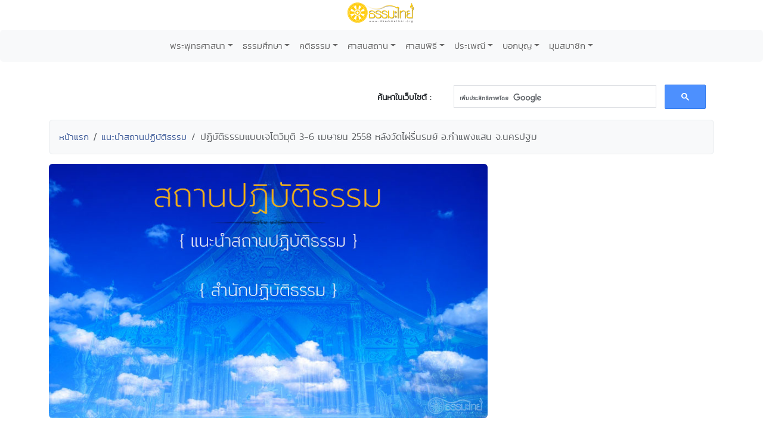

--- FILE ---
content_type: text/html; charset=UTF-8
request_url: http://dhammathai.org/meditationguide/dbview.php?No=615
body_size: 14343
content:
<!DOCTYPE html>
<html lang="th">
<head>
	<meta charset="utf-8">
	<meta http-equiv="X-UA-Compatible" content="IE=edge">
	<meta name="viewport" content="width=device-width, initial-scale=1">
	<title>ปฏิบัติธรรมแบบเจโตวิมุติ 3-6 เมษายน 2558 หลังวัดไผ่รื่นรมย์  อ.กำแพงแสน จ.นครปฐม : แนะนำสถานปฏิบัติธรรม - ธรรมะไทย</title>

	<meta name="keywords" content="ปฏิบัติธรรมแบบเจโตวิมุติ 3-6 เมษายน 2558 หลังวัดไผ่รื่นรมย์  อ.กำแพงแสน จ.นครปฐม, แนะนำสถานปฏิบัติธรรม">

	<meta property="og:site_name"			content="ธรรมะไทย">
	<meta property="fb:app_id"				content="196287577108195">
	<meta property="og:url"					content="https://www.dhammathai.org/meditationguide/dbview.php?No=615" />
	<meta property="og:type"					content="article" />
	<meta property="og:title"					content="ปฏิบัติธรรมแบบเจโตวิมุติ 3-6 เมษายน 2558 หลังวัดไผ่รื่นรมย์  อ.กำแพงแสน จ.นครปฐม" />
	<meta property="og:description"			content="�ԭ������ԺѵԸ���Ẻ�����ص� 3-6 ����¹ 2558 ��ѧ�Ѵ���������  �.��ᾧ�ʹ �.��û������ԭ����������Ҿ������������ͧ����㹡ó��� 3-4 ����ö�Ѻ-�觿�դ�Ѻ���ʹ㨵Դ�����. 089 - 766 - 2373 ʶҹ��軯ԺѵԸ���1.��ѧ�Ѵ��������� �Դ�Ѻ�ç���¹��úԹ �.��ᾧ�ʹ �.��û���������˵���觺ح �źح��������Ѿ�����Ժҡ�繼������ѧ��ͧ���ҧ�����ѹ���˵ء�͹�֧���������������Ѿ���ҡ" />
		<meta property="og:image"	content="https://www.dhammathai.org/meditationguide/pic/header.jpg" />

	<link rel="stylesheet" href="../style/style.css" type="text/css">
	<link rel="stylesheet" href="../style/stylesheet.css" type="text/css" charset="utf-8" />
	<link rel="stylesheet" href="../fonts/kanit/font.css" type="text/css" charset="utf-8" />
	<link rel="stylesheet" href="../fonts/mitr/font.css" type="text/css" charset="utf-8" />
	<link rel="stylesheet" href="../fonts/prompt/font.css" type="text/css" charset="utf-8" />
	<link rel="stylesheet" href="../fonts/th-sarabun-new/font.css" type="text/css" charset="utf-8" />

	<!-- Bootstrap -->
<link href="https://cdn.jsdelivr.net/npm/bootstrap@5.3.0-alpha1/dist/css/bootstrap.min.css" rel="stylesheet" integrity="sha384-GLhlTQ8iRABdZLl6O3oVMWSktQOp6b7In1Zl3/Jr59b6EGGoI1aFkw7cmDA6j6gD" crossorigin="anonymous">

<!-- Global site tag (gtag.js) - Google Analytics -->
<script async src="https://www.googletagmanager.com/gtag/js?id=G-73WKC48X7G"></script>
<script>
  window.dataLayer = window.dataLayer || [];
  function gtag(){dataLayer.push(arguments);}
  gtag('js', new Date());

  gtag('config', 'G-73WKC48X7G');
</script>

<!-- Share -->
<script type="text/javascript" src="https://platform-api.sharethis.com/js/sharethis.js#property=675e5f79a0922d001f327fcf&product=inline-share-buttons&source=platform" async="async"></script>

<!-- Jump Menu -->
<script language="JavaScript">
	
	function MM_jumpMenu(targ,selObj,restore){ //v3.0
	  eval(targ+".location='"+selObj.options[selObj.selectedIndex].value+"'");
	  if (restore) selObj.selectedIndex=0;
	}
	
</script>	</head>

<body>
<div class="text-center" style="margin-bottom:10px;">
	<a href="https://www.dhammathai.org/index.php"><img src="https://www.dhammathai.org/header/pic/dhammathai-thai-logo.png" title="หน้าหลัก" height="40"/></a>
</div>

<!-- Menu -->
	<nav class="navbar navbar-expand-lg bg-light rounded" aria-label="Twelfth navbar example">
		<div class="container-fluid">
		
			<button class="navbar-toggler" type="button" data-bs-toggle="collapse" data-bs-target="#navbarsExample10" aria-controls="navbarsExample10" aria-expanded="false" aria-label="Toggle navigation">
			<span class="navbar-toggler-icon"></span>
			</button>

		<div class="collapse navbar-collapse justify-content-md-center" id="navbarsExample10">
		<ul class="navbar-nav">
		
			<li class="nav-item dropdown">
				<a class="nav-link dropdown-toggle font_kanit_menu" href="https://www.dhammathai.org/buddhism/buddhism.php" data-bs-toggle="dropdown" aria-expanded="false">พระพุทธศาสนา</a>
				<ul class="dropdown-menu">
					<li><a class="dropdown-item font_kanit_menu" href="https://www.dhammathai.org/buddha/index.php">พระพุทธเจ้า</a></li>
					<li><a class="dropdown-item font_kanit_menu" href="https://www.dhammathai.org/buddhism/buddha01.php">&nbsp; พระพุทธประวัติ</a></li>
					<li><a class="dropdown-item font_kanit_menu" href="https://www.dhammathai.org/pang/pang.php">&nbsp; ปางพระพุทธรูป</a></li>
					<li><a class="dropdown-item font_kanit_menu" href="https://www.dhammathai.org//buddhism/buddhalife.php">&nbsp; ภาพพระพุทธประวัติ</a></li>
					<li><a class="dropdown-item font_kanit_menu" href="https://www.dhammathai.org/chadok/chadok10.php">&nbsp; ทศชาติชาดก</a></li>
					<li><a class="dropdown-item font_kanit_menu" href="https://www.dhammathai.org/nithanchadok/index.php">&nbsp; ชาดก ๕๐๐ ชาติ</a></li>
					<li class="nav-item divider"></li>
					<li><a href="https://www.dhammathai.org/buddhism/tripitaka.php" class="font_kanit_menu dropdown-item"><strong>พระธรรม (พระไตรปิฎก)</strong></a></li>
					<li><a href="https://www.dhammathai.org/dhammapada/dhammapada.php" class="font_kanit_menu dropdown-item">&nbsp; พุทธวจนในธรรมบท</a></li>
					<li><a href="https://www.dhammathai.org/bd/dictionary.php" class="font_kanit_menu dropdown-item">&nbsp; พจนานุกรมพุทธศาสน์</a></li>
					<li><a href="https://www.dhammathai.org/dhamma/dhammagroup.php" class="font_kanit_menu dropdown-item">&nbsp; หัวข้อธรรม</a></li>
					<li><a href="https://www.dhammathai.org/book/" class="font_kanit_menu dropdown-item">&nbsp; หนังสือธรรมะ</a></li>
					<li><a href="https://www.dhammathai.org/store/main.php" class="font_kanit_menu dropdown-item">&nbsp; คลังแสงแห่งธรรม</a></li>
					<li><a href="https://www.dhammathai.org/milin/milin.php" class="font_kanit_menu dropdown-item">&nbsp; มิลินทปัญหา</a></li>
					<li><a href="https://www.dhammathai.org/suphasit/index.php" class="font_kanit_menu dropdown-item">&nbsp; พุทธศาสนสุภาษิต ๖๒๑</a></li>
					<li><hr class="dropdown-divider"></li>
					<li><a href="https://www.dhammathai.org/monk/phrasong.php" class="font_kanit_menu dropdown-item"><strong>พระสงฆ์</strong></a></li>
						<li><a href="https://www.dhammathai.org/monk/arahanta.php" class="font_kanit_menu dropdown-item">&nbsp; พระพุทธสาวก</a></li>
						<li><a href="https://www.dhammathai.org/thailand/sangkharaja.php" class="font_kanit_menu dropdown-item">&nbsp; พระสังฆราชไทย</a></li>
						<li><a href="https://www.dhammathai.org/monk/thaimonk.php" class="font_kanit_menu dropdown-item">&nbsp; ประวัติพระสงฆ์ไทย</a></li>
						<li><a href="https://www.dhammathai.org/monk/" class="font_kanit_menu dropdown-item">&nbsp; พุทธบริษัท ๔</a></li>
						<li><a href="https://www.dhammathai.org/parivas/" class="font_kanit_menu dropdown-item">&nbsp; ปริวาสกรรม</a></li>
						
					<li><hr class="dropdown-divider"></li>
						<li><a href="https://www.dhammathai.org/buddhism/buddhism.php" class="font_kanit_menu dropdown-item">ศาสนาคืออะไร</a></li>
						<li><a href="https://www.dhammathai.org/buddhism/buddhismhistory.php" class="font_kanit_menu dropdown-item">ลักษณะเด่นของพุทธศาสนา</a></li>
						<li><a href="https://www.dhammathai.org/buddhism/nikaya.php" class="font_kanit_menu dropdown-item">นิกายสำคัญของพระพุทธศาสนา</a></li>
						<li><a href="https://www.dhammathai.org/thailand/thailand.php" class="font_kanit_menu dropdown-item">พระพุทธศาสนาในไทย</a></li>
						<li><a href="https://www.dhammathai.org/thailand/missionary/" class="font_kanit_menu dropdown-item">การเผยแผ่ศาสนา</a></li>
				</ul>
			</li>
			<li class="nav-item dropdown"><a class="nav-link dropdown-toggle font_kanit_menu" href="https://www.dhammathai.org/store/main.php" data-bs-toggle="dropdown" aria-expanded="false">ธรรมศึกษา</a>
			
				<ul class="dropdown-menu">
					<li><a href="https://www.dhammathai.org/sila/index.php" class="font_kanit_menu dropdown-item">ศีล</a></li>
					<li><a href="https://www.dhammathai.org/thana/index.php" class="font_kanit_menu dropdown-item">ทาน</a></li>
					<li><a href="https://www.dhammathai.org/meditation/index.php" class="font_kanit_menu dropdown-item">สมาธิ</a></li>
					<li><a href="https://www.dhammathai.org/store/vipas/vipas1.php" class="font_kanit_menu dropdown-item">วิปัสสนา</a></li>
					<li><a href="https://www.dhammathai.org/store/pray/page1.php" class="font_kanit_menu dropdown-item">บทสวดมนต์</a></li>
					<li><a href="https://www.dhammathai.org/pray/index.php" class="font_kanit_menu dropdown-item">เสียงบทสวดมนต์</a></li>
					<li><a href="https://www.dhammathai.org/dhammasounds/index.php" class="font_kanit_menu dropdown-item">ธรรมะบรรยาย</a></li>
					<li><a href="https://www.dhammathai.org/treatment/main.php" class="font_kanit_menu dropdown-item" >ธรรมะปฏิบัติ</a></li>
					<li><a href="https://www.dhammathai.org/karma/index.php" class="font_kanit_menu dropdown-item" >กรรม</a></li>
					<li><hr class="dropdown-divider"></li>
					<li><a href="https://www.dhammathai.org/store/kammatan/page1.php" class="font_kanit_menu dropdown-item">กรรมฐานประจำวันเกิด</a></li>
					<li><a href="https://www.dhammathai.org/meditationguide/index.php" class="font_kanit_menu dropdown-item" >แนะนำสถานปฏิบัติธรรม</a></li>
					<li><a href="https://www.dhammathai.org/meditation/index.php" class="font_kanit_menu dropdown-item" >การปฏิบัติธรรม</a></li>
					<li><a href="https://www.dhammathai.org/sounds/dhammasound.php" class="font_kanit_menu dropdown-item" >เสียงธรรม</a></li>
					<li><a href="https://www.dhammathai.org/articles/index.php" class="font_kanit_menu dropdown-item" >ธรรมะทั่วไป</a></li>
				</ul>
			</li>
			
			<li class="nav-item dropdown"><a class="nav-link dropdown-toggle font_kanit_menu" href="https://www.dhammathai.org/sounds/dhammasound.php" data-bs-toggle="dropdown" aria-expanded="false">คติธรรม</a>
				<ul class="dropdown-menu" role="menu">
					<li><a href="https://www.dhammathai.org/khatitham/index.php" class="font_kanit_menu dropdown-item">คติธรรม</a></li>
					<li><a href="https://www.dhammathai.org/songdhamma/index.php" class="font_kanit_menu dropdown-item">Dhamma Song</a></li>
					<li><a href="https://www.dhammathai.org/radio/radio.php" class="font_kanit_menu dropdown-item">สถานีเพลงธรรมะ</a></li>
					<li><a href="https://www.dhammathai.org/dhammayouth/index.php" class="font_kanit_menu dropdown-item">ธรรมะกับเยาวชน</a></li>
					<li><a href="https://www.dhammathai.org/nithan/" class="font_kanit_menu dropdown-item" >นิทานธรรมะบันเทิง</a></li>
					<li><a href="https://www.dhammathai.org/kaveedhamma/" class="font_kanit_menu dropdown-item">กวีธรรมะ</a></li>
					<li><a href="https://www.dhammathai.org/sounds/lakhonnithan.php" class="font_kanit_menu dropdown-item" >ละคร/นิทานธรรมะ</a></li>
					<li><a href="https://www.dhammathai.org/monktalk/index.php" class="font_kanit_menu dropdown-item">ธรรมะจากหลวงพ่อ</a></li>
					<li><hr class="dropdown-divider"></li>
					<li><a href="https://www.dhammathai.org/treatment/poem/poem00.php" class="font_kanit_menu dropdown-item">มงคล ๓๘ ประการ</a></li>
					<li><a href="https://www.dhammathai.org/proverb/proverbthai.php" class="font_kanit_menu dropdown-item">พุทธสุภาษิต</a></li>
					<li><a href="https://www.dhammathai.org/chadok/chadok10.php" class="font_kanit_menu dropdown-item">ทศชาติชาดก</a></li>
					<li><a href="https://www.dhammathai.org/nithanchadok/index.php" class="font_kanit_menu dropdown-item">นิทานชาดก</a></li>
					<li><a href="https://www.dhammathai.org/dhammapada/dhammapada.php" class="font_kanit_menu dropdown-item">พุทธวจนในธรรมบท</a></li>
					<li><a href="https://www.dhammathai.org/treatment/kata/kata00.php" class="font_kanit_menu dropdown-item">พระคาถา</a></li>
				</ul>
			</li>
 
			<li class="nav-item dropdown"><a href="https://www.dhammathai.org/watthai/watthai.php" class="nav-link dropdown-toggle font_kanit_menu" data-bs-toggle="dropdown" aria-expanded="false">ศาสนสถาน</a>
			
				<ul class="dropdown-menu" role="menu">
					<li><a href="https://www.dhammathai.org/watthai/watforking.php" class="font_kanit_menu dropdown-item">วัดประจำรัชกาล</a></li>
					<li><a href="https://www.dhammathai.org/watthai/index.php" class="font_kanit_menu dropdown-item">พระอารามหลวง</a></li>
					<li><a href="https://www.dhammathai.org/watthai/watthai.php" class="font_kanit_menu dropdown-item">ทำเนียบวัดไทย</a></li>
					<li><hr class="dropdown-divider"></li>
					<li><a href="https://www.dhammathai.org/buddhism/sangvechani4.php" class="font_kanit_menu dropdown-item">สังเวชนียสถาน ๔ ตำบล</a></li>
					<li><a href="https://www.dhammathai.org/watthai/watthaiworld.php" class="font_kanit_menu dropdown-item">วัดไทยในต่างประเทศ</a></li>
					<li><hr class="dropdown-divider"></li>
					<li class="font_kanit_menu text-center"><i>ศ า ส น วั ต ถุ</i></li>
					<li><hr class="dropdown-divider"></li>
						<li><a href="https://www.dhammathai.org/thailand/buddha-image.php" class="font_kanit_menu dropdown-item">พระพุทธรูปสำคัญของไทย</a></li>
						<li><a href="https://www.dhammathai.org/thailand/phraofday.php" class="font_kanit_menu dropdown-item">พระพุทธรูปประจำวันเกิด</a></li>  
						<li><a href="https://www.dhammathai.org/pang/pangmonth.php" class="font_kanit_menu dropdown-item">พระพุทธรูปประจำเดือนเกิด</a></li>
						<li><a href="https://www.dhammathai.org/pang/pangyear.php" class="font_kanit_menu dropdown-item">พระพุทธรูปประจำปีเกิด</a></li>
				</ul>
			</li>
			
			<li class="nav-item dropdown"><a href="https://www.dhammathai.org/practice/main.php" class="nav-link dropdown-toggle font_kanit_menu" data-bs-toggle="dropdown" aria-expanded="false">ศาสนพิธี</a>
			
				<ul class="dropdown-menu" role="menu">
					<li><a href="https://www.dhammathai.org/day/buddhismday.php" class="font_kanit_menu dropdown-item">วันสำคัญทางศาสนา</a></li>
					<li><a href="https://www.dhammathai.org/practice/main.php" class="font_kanit_menu dropdown-item">ศาสนพิธี (สงฆ์)</a></li>
					<li><a href="https://www.dhammathai.org/newspr/parivas.php" class="font_kanit_menu dropdown-item">ปริวาสกรรม</a></li>
					<li><a href="https://www.dhammathai.org/store/sasana/h1_page1.php" class="font_kanit_menu dropdown-item">อุปสมบทพิธี ( การบวชนาค ) </a></li>
					<li><a href="https://www.dhammathai.org/store/sasana/h10_page1.php" class="font_kanit_menu dropdown-item">การบวชชี</a></li>
					<li><a href="https://www.dhammathai.org/store/sasana/h11_page1.php" class="font_kanit_menu dropdown-item">การถืออุโบสถศีล</a></li>
					<li><a href="https://www.dhammathai.org/store/sasana2/page1.php" class="font_kanit_menu dropdown-item">ศาสนพิธีของชาวพุทธ</a></li>
					<li><hr class="dropdown-divider"></li>
					<li class="font_kanit_menu dropdown-item"><a href="https://www.dhammathai.org/day/buddhismyear.php" class="font_kanit_menu dropdown-item">งานบุญประจำปี</a></li>
				</ul>
			</li>
			
			<li class="nav-item dropdown"><a href="https://www.dhammathai.org/culture/culture.php" class="nav-link dropdown-toggle font_kanit_menu" data-bs-toggle="dropdown" aria-expanded="false">ประเพณี</a>
			
				<ul class="dropdown-menu" role="menu">
					<li><a href="https://www.dhammathai.org/culture/songkran.php" class="font_kanit_menu dropdown-item">ประเพณีสงกรานต์</a></li>
					<li><a href="https://www.dhammathai.org/culture/sartthai.php" class="font_kanit_menu dropdown-item">ประเพณีสารทไทย</a></li>
					<li><a href="https://www.dhammathai.org/culture/loykratong.php" class="font_kanit_menu dropdown-item">ประเพณีลอยกระทง</a></li>
					<li><hr class="dropdown-divider"></li>
					<li class="font_kanit_menu dropdown-item"><a href="https://www.dhammathai.org/day/buddhismyear.php" class="font_kanit_menu dropdown-item">งานบุญประจำปี</a></li>
					<li><hr class="dropdown-divider"></li>
					<li><a href="https://www.dhammathai.org/culture/culturelist.php" class="font_kanit_menu dropdown-item">เทศกาลวัฒนธรรมประเพณีทั่วไทย</a></li>
					<li><a href="https://www.dhammathai.org/culture/hit12khong14.php" class="font_kanit_menu dropdown-item">ฮีต ๑๒ คอง ๑๔</a></li>
				</ul>
			</li>
			
			<li class="nav-item dropdown"><a href="https://www.dhammathai.org/webbokboon/index.php" class="nav-link dropdown-toggle font_kanit_menu" data-bs-toggle="dropdown" aria-expanded="false">บอกบุญ</a>
			
				<ul class="dropdown-menu" role="menu">
					<li><a href="https://www.dhammathai.org/webbokboon/index.php" class="font_kanit_menu dropdown-item">บอกบุญ</a></li>
					<li><hr class="dropdown-divider"></li>
					<li><a href="https://www.dhammathai.org/rasamee/" class="font_kanit_menu dropdown-item">มูลนิธิรัศมีแห่งธรรม</a></li>
					<li><hr class="dropdown-divider"></li>
					<li><a href="https://www.dhammathai.org/templefair/index.php" class="font_kanit_menu dropdown-item">เทศกาลงานวัดช่วยชาติ</a></li>
					<li><hr class="dropdown-divider"></li>
					<li><a href="https://www.dhammathai.org/day/buddhismyear.php" class="font_kanit_menu dropdown-item">งานบุญประจำปี</a></li>
				</ul>
			</li>
			
			<li class="nav-item dropdown"><a href="https://www.dhammathai.org/member/index.php" class="nav-link dropdown-toggle font_kanit_menu" data-bs-toggle="dropdown" aria-expanded="false">มุมสมาชิก</a>
			
				<ul class="dropdown-menu" role="menu">
					<li><a href="https://www.dhammathai.org/member/index.php" class="font_kanit_menu dropdown-item">สมัครสมาชิกเว็บธรรมะไทย</a></li>
												<li><a href="https://www.dhammathai.org/member/member_login.php" class="font_kanit_menu dropdown-item"><b>เข้าสู่ระบบ (login)</b></a></li>
										<li><hr class="dropdown-divider"></li>
					<li><a href="https://www.dhammathai.org/aboutus/aboutus.php" target="_parent" class="font_kanit_menu dropdown-item">เกี่ยวกับธรรมะไทย</a></li>
					<li><a href="https://www.dhammathai.org/contactus/contactus.php" target="_parent" class="font_kanit_menu dropdown-item">ติดต่อธรรมะไทย</a></li>
					<li><a href="https://www.dhammathai.org/donation/donation.php" target="_parent" class="font_kanit_menu dropdown-item">รับบริจาค/Donation</a></li>
					<li><hr class="dropdown-divider"></li>
					<li><a href="https://www.dhammathai.org/indexeng.php" target="_parent" class="font_kanit_menu dropdown-item">English</a></li>
				</ul>
			</li>
			
		</ul>
		</div>
		</div>
	</nav>

<br>

<!-- Load Facebook SDK for JavaScript -->
	  <div id="fb-root"></div>
	  <script>
		window.fbAsyncInit = function() {
		  FB.init({
			xfbml            : true,
			version          : 'v9.0'
		  });
		};

		(function(d, s, id) {
		var js, fjs = d.getElementsByTagName(s)[0];
		if (d.getElementById(id)) return;
		js = d.createElement(s); js.id = id;
		js.src = 'https://connect.facebook.net/en_US/sdk/xfbml.customerchat.js';
		fjs.parentNode.insertBefore(js, fjs);
	  }(document, 'script', 'facebook-jssdk'));</script>
	  
<div id="fb-root"></div>
<script async defer crossorigin="anonymous" src="https://connect.facebook.net/th_TH/sdk.js#xfbml=1&version=v14.0&appId=120592884671976&autoLogAppEvents=1" nonce="mpUOu102"></script>

<!-- share- Google Search Box -->
<div class="container">
	<div class="row">
		<br>
		<div class="col-md-5">
			<div class="sharethis-inline-share-buttons" style="margin-top: 15px;" ></div>
		</div>
		<div class="col-md-2 font_kanit_menu" align="right"  style="margin-top: 25px;" >
			<b>ค้นหาในเว็บไซต์ : </b>
		</div>
		<div class="col-md-5" align="left">
			<script>
			  (function() {
				var cx = '001896752023768418979:0a_bfhpg3lc';
				var gcse = document.createElement('script');
				gcse.type = 'text/javascript';
				gcse.async = true;
				gcse.src = 'https://cse.google.com/cse.js?cx=' + cx;
				var s = document.getElementsByTagName('script')[0];
				s.parentNode.insertBefore(gcse, s);
			  })();
			</script>
			<gcse:search></gcse:search>
		</div>

    </div>
</div>
<!-- Google Search Box -->
<!-- breadcrump -->
<div class="container">
	<ol class="breadcrumb alert alert-secondary">
		<li class="breadcrumb-item"><a href="../" class="Link-kanit">หน้าแรก</a></li>
		<li class="breadcrumb-item"><a href="index.php" class="Link-kanit">แนะนำสถานปฏิบัติธรรม</a></li>
		<li class="breadcrumb-item active Link-kanit" aria-current="page">ปฏิบัติธรรมแบบเจโตวิมุติ 3-6 เมษายน 2558 หลังวัดไผ่รื่นรมย์  อ.กำแพงแสน จ.นครปฐม</li>
	</ol>
</div>

<div class="container">
  <div class="row">

	<!-- column #1 -->
	<div class="col-md-8">
		
		<!-- Header Picture -->
		<div align="center"> 
		<img class='img-fluid rounded' src='./pic/header.jpg' >		</div>
		<!-- Header Picture -->
		<br>
		<div class="text-center myfont_kanit"><strong>ปฏิบัติธรรมแบบเจโตวิมุติ 3-6 เมษายน 2558 หลังวัดไผ่รื่นรมย์  อ.กำแพงแสน จ.นครปฐม</strong></div>
		
		<br>
			
			<!-- author -->
			<div class="text-end font_kanit_menu">
				<svg xmlns="http://www.w3.org/2000/svg" width="16" height="16" fill="currentColor" class="bi bi-person" viewBox="0 0 16 16">
				<path d="M8 8a3 3 0 1 0 0-6 3 3 0 0 0 0 6Zm2-3a2 2 0 1 1-4 0 2 2 0 0 1 4 0Zm4 8c0 1-1 1-1 1H3s-1 0-1-1 1-4 6-4 6 3 6 4Zm-1-.004c-.001-.246-.154-.986-.832-1.664C11.516 10.68 10.289 10 8 10c-2.29 0-3.516.68-4.168 1.332-.678.678-.83 1.418-.832 1.664h10Z"/>
				</svg>&nbsp;<span title=" Author ">สุมล</span>&nbsp;&nbsp;
				<!--
				<svg xmlns="http://www.w3.org/2000/svg" width="16" height="16" fill="currentColor" class="bi bi-calendar-check" viewBox="0 0 16 16">
				  <path d="M10.854 7.146a.5.5 0 0 1 0 .708l-3 3a.5.5 0 0 1-.708 0l-1.5-1.5a.5.5 0 1 1 .708-.708L7.5 9.793l2.646-2.647a.5.5 0 0 1 .708 0z"/>
				  <path d="M3.5 0a.5.5 0 0 1 .5.5V1h8V.5a.5.5 0 0 1 1 0V1h1a2 2 0 0 1 2 2v11a2 2 0 0 1-2 2H2a2 2 0 0 1-2-2V3a2 2 0 0 1 2-2h1V.5a.5.5 0 0 1 .5-.5zM1 4v10a1 1 0 0 0 1 1h12a1 1 0 0 0 1-1V4H1z"/></svg>&nbsp;
				  <span title="เวลา 12:39 น.">11 มี.ค. 2558 </span>
				  -->
			</div>
			<hr>
			
			<!-- vdo -->
						
			<!-- Content -->
			<div class="myfont_sarabun" style="margin-right:20px;">
				<font color=blue>�ԭ������ԺѵԸ���Ẻ�����ص� 3-6 ����¹ 2558 ��ѧ�Ѵ���������  �.��ᾧ�ʹ �.��û��<br>����ԭ����������Ҿ������������ͧ����<br><br>㹡ó��� 3-4 ����ö�Ѻ-�觿�դ�Ѻ<br>���ʹ㨵Դ�����. 089 - 766 - 2373 <br><br>ʶҹ��軯ԺѵԸ���<br>1.��ѧ�Ѵ��������� �Դ�Ѻ�ç���¹��úԹ �.��ᾧ�ʹ �.��û��<br><br><br>�������˵���觺ح �źح��������Ѿ�����Ժҡ�繼������ѧ<br>��ͧ���ҧ�����ѹ���˵ء�͹�֧���������������Ѿ���ҡ<br><br>��ԺѵԸ���Ẻ�����ص� <br>��͡�û�ԺѵԸ������¤����آ㹸�����ʹ���ҡ�û�Ժѵ� <br>��͡���ջյ����آ������ມ��㹡��Ÿ�����ʹ���ҡ�û�Ժѵ� <br>���ШԵ�������㹡ͧ���ŵ�ʹ���� �����������آ �����ມ����ҹ��<br>��͡�û�Ժѵ�Ẻ����������Ǿ�ѹ<br>��͡����ѭ�ҷ����º�� �Ѻ��駡�����ѧ�ª�� �Ѻ��駢ѹ�� �����ѭ���Ƿ�Է���ø��Һѵ�<br><br>���ҧ���¼�����������ԺѵԨк���ب�ص��ҹ����  1  �������<br>.</font><br> <font color=red><br> <b>�Է�ҡ�<br> &nbsp;&nbsp;&nbsp;&nbsp;&nbsp;�Ҩ�����Է��.</b><br> &nbsp;&nbsp;&nbsp;&nbsp;&nbsp;�Ҩ�������.</b><br> &nbsp;&nbsp;&nbsp;&nbsp;&nbsp;�Ҩ����ǧ��͹.</b><br><br>�Ѻ��Ѥúѳ�Ե���� �ӧҹ�ç���¹ 2 ���� �����硡Ӿ�������ҡ�� <br>���Թ��͹ <br>��������������ͧ���� 3 ���� <br>�շ��ѡ��� <br>���ҹ��˹���� <br><br>�Ѻ�ز� �3,�.6,�Ǫ,���,��л�ԭ�ҵ��-�-�͡ �ء�Ң��Ԫ�<br>ʶҹ���Ѵ�Ԩ����������¹����͹<br>1.�.����֧ �.�Ҫ���� 18 �ç���¹<br>2.�.�Ѿ�ѹ �.�ط�¸ҹ� 30 �ç���¹<br>3.�.�ѧ�ͧ �.��ɳ��š 15 �ç���¹<br><br>���ʹ�������Ҿ���������������ͧ����<br>�͹�Թ�����ح����<br>�ѭ�������Ѿ�� ��Ҥ�á�ԡ��� �Ң� �ŵ�� �ѷ����<br>���ͺѭ�� �ٹ���Ԩ�ª��� �Ţ���ѭ�� 533-2-21711-0<br><br>���ҧ��ԺѵԸ�����Шӻ� 2558<br><br>23-26 ���Ҥ�  2558<br>30 ��.-2 ��. 2558<br>6.-9 ����Ҿѹ��. 2558<br>13-16 ����Ҿѹ��. 2558<br>20-23 ����Ҿѹ��. 2558<br>27 ��.-2 �դ. 2558<br>4 �չҤ� 2558 �ѹ�Ҧк٪�<br>6-9 �չҤ� 2558<br>13-16 �չҤ� 2558<br>20-23 �չҤ� 2558<br>27-30 �չҤ� 2558<br>3-6 ����¹ 2558<br>10-15 ����¹ 2558 �ѹʧ��ҹ��<br>17-20 ����¹ 2558<br>1-5  ����Ҥ� 2558 �ѹ�ç�ҹ/�ѹ�ѵ�����<br>8-11 ����Ҥ� 2558<br>15-18  ����Ҥ� 2558<br>22-25  ����Ҥ� 2558<br>29 ��.-1 ���. 2558 �ѹ���Ңк٪�<br>5-8 �Զع�¹ 2558<br>12-15 �Զع�¹ 2558<br>19-22 �Զع�¹ 2558<br>26-29 �Զع�¹ 2558<br>.</font><br><br><br><font color=blue>���ҧ��ԺѵԸ�����Ш��ѹ <br><br>3 ����¹ 2558<br>��.��-��.�� �. ŧ����¹ ��ҷ��ѡ �ҹ�������� <br>��.��-��.�� �. ʹ��Ҹ�����Ѻ�������������� �˵�-�Ť������? �Է����ʵ���͹����? ��ʹ���� � �͹����? ��оط���ʹ��͹����? ��оط���ʹҤ������? <br>����㹡���ͤ������? <br>��ʻ��ٵ� <br>���º��觷�����������ҡ����͹���麹�� <br>������� ��<br>[����] ����˹�� ��м���վ���Ҥ��зѺ���� � ��ʻ��ѹ ������ͧ������ ���駹�鹾�м���վ���Ҥ�ç���㺻�д����� �-� 㺴��½�Ҿ���ѵ�� ���ǵ������¡�ԡ�ط�������� ���ǵ��ʶ����� �١��ԡ�ط������ �ͷ�����¨��Ӥѭ������͹����䩹 㺻�д����� �-� 㺷����Ҷ�ʹ��½����͡Ѻ㺷�躹�� �˹���ҡ���ҡѹ? <br>�ԡ�ط�����¡�Һ������ �������ͧ������ԭ 㺻�д����� �-� � ����м���վ���Ҥ�ç��ʹ��½�Ҿ���ѵ���ջ���ҳ���� ��躹���ҡ���� �����Ң��.<br>�. ���ҧ�������͹�ѹ �ԡ�ط������ ��觷����������������͡�ͷ���������ҡ �������˵�����Ҩ֧���͡ <br>������觹������Сͺ���»���ª�� ���������������ͧ�� �������������ͤ���˹��� �������¡�˹Ѵ �����Ѻ ����ʧ� ���������� ����������� �Ծ�ҹ �����˵ع�� ��Ҩ֧���͡. <br><br>[����] �١��ԡ�ط������ ������������͡���� <br>�����͡������� ���ء�� ... ���ء����ø���Թջ�Ի�� <br>�������˵�����Ҩ֧�͡ ������觹�鹻�Сͺ���»���ª�� �繾�����������ͧ�� ����������ͤ���˹��� ... �Ծ�ҹ ���Щй�� ��Ҩ֧�͡ <br>�١��ԡ�ط������ ���Щй������ �ͷ�����¾֧��зӤ���������������������繨�ԧ��� <br>���ء�� ��� ���ء����ø���Թջ�Ի��. <br>���ٵ÷�� �<br>Mind Map����ͧ ����Ф������? <br>����� ����� ����� �����繡���<br>͡���� ����� ����� ������͡���<br>;��ҡ�� ����� ����� �������Ѿ�ҡĵ ����繼Ţͧ���Ÿ��� ���͡��Ÿ�������ҹ��<br>�����������ͧ�Ե��Тѹ�� � <br>�ѹ���˵� ��Тѹ���<br><br>��Ժѵ����ҧ�è֧���¡��Һؤ�ż�黯Ժѵ�㹾�оط���ʹҹ��?<br>[��] �ؤ�ż�黯Ժѵ� ��䩹<br>             �ؤ�ż���������§�����Ѥ� � ������Ҽ�黯Ժѵ� <br>�ؤ�ż���������§���¼� � ������Ҽ������������㹼�<br><br> ��ж�� - �ͺ�ѭ�ҵ�ҧ �<br>�.��ԭ�Ѥ���ǹ�ͺ���ѭ�����ͺ�����ʴһѵ���Ѥ� �����ԭ��Ҹ�㹬ҹ��Һѵ� �<br>���������½֡�ҡ�͹�����һ���ҳ �� �ҷ� �����جҹ��Һѵ� � ���Ƿ��ͧ͸�ɰҹ���Ե�Ѻ �������ԭ�ҶҸ����� <br>��.��-��.�� �. �Ѻ��зҹ����á�ҧ�ѹ <br>��.��-��.�� �. <br>�.��ԭ�ѭ�����ص� ����ԭ�����Ѩ � �լҹ � �繺ҷ �����ԭ�����ص� �����һ���ҳ � ������� �� �ҷ� <br>�.�ѡ �� �ҷ�<br>3.��ԭ�ѭ�����ص� ����ԭ͹ѵ��ѡ���ٵ��լҹ � �繺ҷ<br>�����ԭ�ѭ��㹤�������稴����ӹҨ��觡��͸�ɰҹ <br>��.��-��.�� �. �Ѻ��зҹ������������Һ��� <br>��.��-��.�� �. <br>�.�Ե���ձ� �֡�ҹ��Һѵ� � ��С�Գ � �֡ �� ��� ������ԭ�Թ����� � ��ä � ��о�� � �������� <br>��.��-��.�� �. ��� - �ͺ�ѭ�ҵ�ҧ � <br>��.��-��.�� �. �͹<br> <br><br>4 ����¹ 2558<br>��.��-��.�� �. ��蹹͹ <br>��.��-��.�� �.��ԭ�ҹһҹʵ��լҹ � �繺ҷ<br> �.��ԭ�ҹһҹʵ�����ռ��ҡ�����ԭ�ҹһҹʵ��������ʵԻѯ�ҹ � <br>�.��ԭʵԻѯ�ҹ � �����⾪���� � <br>�.��ԭ⾪���� � ������Ԫ��������ص� <br>��.��-��.�� �. �Ѻ��зҹ�������� - �Һ��� <br>��.��-��.�� �. <br>�.��ԭ��Ҹ�����Ժ�ó����ͺ���� �Ѥ� � ����ԭ�����Ѩ � �լҹ � �繺ҷ <br>�.�֡�Ԫ�� � ��� ������ԭ�Թ����� � ��ä � ��о�� � ��������<br>�.�����������ͧ�ѭ�����ص���������ص� <br><br>��.��-��.�� �. �Ѻ��зҹ����á�ҧ�ѹ <br>��.��-��.�� �. <br>�.͹ѵ��ѡ���ٵ��լҹ � �繺ҷ <br>�.�֡�ѭ��㹤�������稴����ӹҨ��觡��͸�ɰҹ �繭ҳ�ӴѺ��� �� �繺ҷ�������ص� <br>�.�����Ѩ � �����/�����/�ҧ��¡�ҧ <br><br>��.��-��.�� �. �Ѻ��зҹ������������Һ��� <br>��.��-��.�� �. <br>�.��ԭ��Ԩ���ػ�ҷ����˵�����Դ�ء���լҹ � �繺ҷ <br>�.��ԭ��Ԩ���ػ�ҷ��·ҧ��Ҷ֧��觤����Ѻ�ء���լҹ � �繺ҷ <br>�.�֡�����������ѧ�Ե�����ش��������Һ���ҧ � ���ͷ�����ѧ�ª�����ҧ��<br>��.��-��.�� �. ʹ��Ҹ�������ͧ������Ե �ҧ��¡�ҧ����ͧ��ä��ͧ�� � ��ж�� - �ͺ�ѭ�ҵ�ҧ � <br>��.��-��.�� �. �͹<br> <br><br>5 ����¹ 2558<br>��.��-��.�� �. ��蹹͹ <br>��.��-��.�� �.��ԭ�����ص� �լҹ��Һѵ� � ��С�Գ � �繺ҷ <br>��.��-��.�� �. �Ѻ��зҹ�������� - �Һ��� <br>��.��-��.�� �. <br>�.��ԭ�������Ҹ� ��������ʵԷ����ͧ�������ä�Ѻ���ͧ���ä����Ժ�ó� <br>�.�֡�Ե���ձ� ���������ص� <br><br>��.��-��.�� �. �Ѻ��зҹ����á�ҧ�ѹ <br>��.��-��.�� �. <br>�.��駡��������㹨Ե ��駨Ե������㹡�� ... ����ŧ����آ�ѭ���������ѭ�� <br>�.���������ä���о����š��������Է�� <br><br>��.��-��.�� �. �Ѻ��зҹ������������Һ��� <br>��.��-��.�� �. <br>�.�֡�����������ѧ�Ե�����ش��������Һ���ҧ � ���ͷ�����ѧ�ª�����ҧ�� <br>�.�ػ�ҵ���ӡ����������ѡ�­ҳ �˵���мŷ�����¤�֧�ѹ<br>��.��-��.�� �. �ѹ�� � �����ѵԪ���ش������������ �����ѡ�ѹ�� � �ѹ����<br>ʹ��Ҹ������ - �ͺ�ѭ�ҵ�ҧ � <br>��.��-��.�� �. �͹ <br><br>6 ����¹ 2558<br>��.��-��.�� �. ��蹹͹ <br>��.��-��.�� �.��ԭ�����Ѩ � �լҹ��Һѵ� � �繺ҷ <br>��.��-��.�� �. �Ѻ��зҹ�������� - �Һ��� <br>��.��-��.�� �. <br>�.��ԭ�������Ҹ� ��������ʵԷ����ͧ�������ä�Ѻ���ͧ���ä����Ժ�ó�<br>�.�֡�Ե���ձ� ���������ص� <br><br>��.��-��.�� �. �Ѻ��зҹ����á�ҧ�ѹ <br>��.��-��.�� �. <br>�.��û�ԺѵԸ����¡�������ž���������<br>�.��û�ԺѵԸ����¡������ <br> <br>16.00-18.00 �.  <font color=red>��Ѻ��ҹ</font><br><br><br>��觷���պ�ԡ����� <br>1.����� 2 ����  ��� - ��<br>2.����ͧ���� �պ�ԡ�� 3 ����<br>3.�շ��ѡ��� <br><br>�Ѻ�ӹǹ�ӡѴ��§������ 20 ��ҹ��ҹ�� <br>�Ѻ�ͧ�š�û�Ժѵ����  .. ���ҧ���¼�����������ԺѵԨк���ب�ص��ҹ����  1  �������<br><br><br>���ʹ㨵Դ�����. 089 - 766 - 2373  <br><br><br> <font color=red>[���] �١þ������ �ؤ�źҧ����š��� ����ѷ�� �͡�ҡ���͹ �Ǫ�繺�þ�Ե ���¤Դ��� ����繼���ѹ�ҵ� ��� �ó� �ʡ� ������ �ء�� ����� �ػ���� �����Ѻ���� �١�����ء������Ѻ���� �դ����ء�������ͧ˹�� 䩹˹� ������зӷ���ش��觡ͧ�ء������Ź�� �о֧��ҡ�.<br><br> �ҺǪ���ҧ������� �ѧ����ѡ������Ф���������ԭ����Դ���. ������դ����Թ�� �դ��������ѧ����������� ��������ѡ������Ф���������ԭ���. �����¡�� ����������� ��������ѡ������Ф���������ԭ�ѹ���.<br><br> ͹�� ���ѧ�ѹ������Դ ���������ͷ�����駫�觸������������ѹ��觡��� ��л�гյ��������ѡ������Ф���������ԭ��� ����繼���դ�����оĵ����������͹ ����Ͷ��. �������ѧ�����֧�������������������. ���դ����Թ�մ��¤����֧����������Ź�� ���դ��������ѧ����������� �����¡�� ����������� ���Ф����֧������������ѹ���.<br><br> ͹�� ���ѧ�ѹ������Դ ���������ͷ�����駫�觸������������ѹ��觡��� ��л�гյ���Ҥ����֧����������Ź�� ����繼���դ�����оĵ����������͹ ����Ͷ��. �������ѧ�����֧����������Ҹ���������. ���դ����Թ�մ��¤����֧����������ҸԹ�� ���դ��������ѧ����������� �����¡�� ����������� ���Ф����֧����������Ҹ��ѹ���.<br><br> ͹�� ���ѧ�ѹ������Դ ���������ͷ�����駸������������ѹ��觡��� ��л�гյ���Ҥ����֧����������ҸԹ�� ����繼���դ�����оĵ����������͹ ����Ͷ�� �������ѧ�ҳ���ʹ���������. ���դ����Թ�մ��­ҳ���ʹй�� ���դ��������ѧ�����������. �����¡�� ����������� ���Эҳ���ʹ��ѹ���.<br><br> ͹�� ���ѧ�ѹ������Դ ���������ͷ�����駫�觸�������������觡��� ��л�гյ���ҭҳ���ʹй�� ����繼���դ�����оĵ����������͹ ����Ͷ��. <br>�١þ������ ����������觡�����л�гյ���ҭҳ���ʹ���䩹? <br><br>�ԡ��㹾����ʹҹ�� ʧѴ�ҡ��� ʧѴ�ҡ͡��Ÿ��� ����ػ���ҹ ���Ե� ���Ԩ�� �ջյ�����آ�Դ�����ǡ����. ��������͹�� ����觡�����л�гյ���ҭҳ���ʹ�.<br><br>�ա���˹�� �ԡ�غ���طص�¬ҹ �դ�����ͧ����觨Ե����� �繸����͡�ش��� �����Ե��Ԩ��ʧ�� ������Ե� ������Ԩ�� �ջյ�����آ�ѹ�Դ�����ǡ����. ��������͹�� ����觡�����л�гյ���ҭҳ���ʹ�.<br><br>�ա���˹�� �ԡ������ມ�� ��ʵ������ѭ�� �����آ���¹����� ���лյ����� ����ص��¬ҹ���������з������������ԭ��� �����ҹ��� �繼������ມ�� ��ʵ��������آ. ��������͹�� ����觡�����л�гյ���ҭҳ���ʹ�.<br><br>�ա���˹�� �ԡ�غ���ب�ص��ҹ����շء�� ������آ �������آ�зء����дѺ�����ʡ�͹� �� ����ມ�����˵����ʵԺ���ط�������.��������͹�� ����觡�����л�гյ���ҭҳ���ʹ�.<br><br>�ա���˹�� ������ǧ���«���ٻ�ѭ���»�С�÷�駻ǧ ���л�Ԧ�ѭ�ҴѺ� ����������㨫�觹ҹѵ��ѭ�� �ԡ������������ҡ��ҹѭ��µ��ҹ ���¾Ԩ�ó���� �ҡ���ҷ���ش����. ��������͹�� ����觡�����л�гյ���ҭҳ���ʹ�.<br><br>�ա���˹�� ������ǧ���«���ҡ��ҹѭ��µ��ҹ�»�С�÷�駻ǧ �ԡ������������ԭ�ҳѭ��µ��ҹ ���¾Ԩ�ó���� �ԭ�ҳ�ҷ���ش����. ��������͹�� ����觡�����л�гյ���ҭҳ���ʹ�.<br><br>�ա���˹�� ������ǧ���«���ԭ�ҳѭ��µ��ҹ�»�С�÷�駻ǧ �ԡ������������ҡԭ�ѭ��µ��ҹ ���¾Ԩ�ó���� ����˹�������. ��������͹�� ����觡�����л�гյ���ҭҳ���ʹ�.<br><br>�ա���˹�� ������ǧ���«���ҡԭ�ѭ��µ��ҹ�»�С�÷�駻ǧ �ԡ��������������ѭ�ҹ��ѭ��µ��ҹ. ��������͹�� ����觡�����л�гյ���ҭҳ���ʹ�.<br><br>�ա���˹�� ������ǧ���«�����ѭ�ҹ��ѭ��µ��ҹ�»�С�÷�駻ǧ �ԡ������ ������ѭ���Ƿ�Ե���ø. ������繴��»ѭ�Ңͧ�� ����з��������������. ��������͹�� ����觡�����л�гյ���ҭҳ���ʹ�.<br><br>�١þ������ ��������ҹ���� �����觡�����л�гյ���ҭҳ���ʹ�. ���º����͹����ɤ���鹷���դ�����ͧ����� ��ǧ���� ����������������� ����͵�����˭����蹵������ �Ѵ����蹹�����ж��� ������������ ��СԨ���о֧�Ӵ�������蹢ͧ�� �ѡ����稻���ª������ �ѹ�.<br>�١þ������ ������¡�ؤ�Ź��������ػ�ҩѹ���.<br><br>[���] �١þ������ �ѧ��ó���ҩй�� ���������֧����������ѡ������Ф���������ԭ���ҹ�ʧ�� �����դ����֧��������������ҹ�ʧ�� �����դ����֧�������Ҹ� ���ҹ�ʧ�� �����խҳ���ʹ����ҹ�ʧ��<br><br>  <font color=blue>������������������ص��ѹ������Ժ �繻���ª�� ���� �繷���ش..</font><br><br>����;�м���վ���Ҥ�������ҧ������� �ԧ��⡨�������� ���Һ��ž�м���վ���Ҥ �ѧ������ �������⤴������ԭ ���Ե�ͧ���ͧ������駹ѡ �������⤴������ԭ ���Ե�ͧ���ͧ������駹ѡ ���º����͹�ؤ��˧�¢ͧ������ �Դ�ͧ���Դ �͡�ҧ�褹�ŧ�ҧ ���͵����зջ㹷���״ ���»��ʧ����� ����ըѡ�بѡ����ٻ�� �ѹ� ���������ͧ��ç��С���������๡������ ��ѹ�������͹�ѹ. ��Ҿ��ͧ���� �Ͷ֧���ͧ��Ѻ��и�������ԡ��ʧ����� ���ó� �;��ͧ�쨧�ç�Ӣ�Ҿ��ͧ����� ���غ�ʡ���֧����ѵ��������óе�ʹ���Ե ��������ѹ����繵��.<br><br>��������û��ٵ� ��� ��.</font><br><br><br><br> <font color=blue>��û�ԺѵԨ�ԧ��ԺѵԵ���ѧ���<br><br>��ԺѵԸ��� Ẻ�����ص� � �ѳ�Ե����� �ѷ�� <br><br>1.��ԭ�����Ѩ 4 �լҹ 4 �繺ҷ����ػѭ�����صԡ�͹ <br>2.��駡��������㹨Ե ��駨Ե������㹡�� ... <br>.. ��������觫�觨Ե�����ӹҨ��� ��������觫�觡�´����ӹҨ�Ե <br>3.����ŧ����آ�ѭ�� �������ѭ�� <br>�ӡ��ѧ���� ��С��ѧ�Ի��ʹ�����ա��ѧ��������ѹ <br>4..��һѨ�ǡ <br>5.�й���ٻ �����軰��ҹ <br>6.��һѨ�ǡ <br>7.�л���ҹ ������ص�¬ҹ <br>8.��һѨ�ǡ <br>9.�зص�¬ҹ �����赵�¬ҹ <br>10.��һѨ�ǡ <br>11.�е��¬ҹ �����訵ص��ҹ <br>12.��һѨ�ǡ <br>13.�Ш�ص��ҹ �������ҡ��ҹѭ��µ��ҹ <br>14.��һѨ�ǡ <br>15.���ҡ��ҹѭ��µ��ҹ �������ԭ�ҹѭ��µ��ҹ <br>16.��һѨ�ǡ <br>17.���ԭ�ҹѭ��µ��ҹ �������ҡԭ�ѭ��µ��ҹ <br>18.��һѨ�ǡ <br>19.���ҡԭ�ѭ��µ��ҹ ���������ѭ�ҹ��ѭ��µ��ҹ <br>20.��һѨ�ǡ <br>21.�����ѭ�ҹ��ѭ��µ��ҹ �������ѭ���Ƿ�Ե���ø��Һѵ� <br>͸�ɰҹ���Ե��ѧ��ôѺŧ仵�����ҷ���˹� �� 10 �ҷ� <br>22.�͡�ҡ�ѭ���Ƿ�Ե���ø��Һѵ����� <br>���ѵ��� ����͹Ҥ��ռ� �Դ 1 ��ШԵ <br>��Һ�������ѵ��� �������ѵ��ž�������� <br>�������Է� 4 ������� 8 ��ԭ�� 6 ����Ԫ�� 3 <br><br>���������ҹ�ء��ҹ ����ػѭ�����ص���������صԷء��ҹ�ͭ. . <br><br><br>��ԭ㹸�����Ѻ..</font>			</div>
			
			<br>
						
			<!-- Source -->
			<br>
						<br>
			
			<!-- View Counter -->
			<div class="text-center font_kanit_menu">
								<svg xmlns="http://www.w3.org/2000/svg" width="16" height="16" fill="currentColor" class="bi bi-eye" viewBox="0 0 16 16">
				  <path d="M16 8s-3-5.5-8-5.5S0 8 0 8s3 5.5 8 5.5S16 8 16 8zM1.173 8a13.133 13.133 0 0 1 1.66-2.043C4.12 4.668 5.88 3.5 8 3.5c2.12 0 3.879 1.168 5.168 2.457A13.133 13.133 0 0 1 14.828 8c-.058.087-.122.183-.195.288-.335.48-.83 1.12-1.465 1.755C11.879 11.332 10.119 12.5 8 12.5c-2.12 0-3.879-1.168-5.168-2.457A13.134 13.134 0 0 1 1.172 8z"/>
				  <path d="M8 5.5a2.5 2.5 0 1 0 0 5 2.5 2.5 0 0 0 0-5zM4.5 8a3.5 3.5 0 1 1 7 0 3.5 3.5 0 0 1-7 0z"/>
				</svg> 6,880			</div>
			<br>
								<br>
	</div>
	
	<!-- column #2 -->
	<div class="text-center col-md-4">
		<div "text-center">

<div align='center' style='margin-bottom:3px;'><a href='https://www.dhammathai.org/monk/dbview.php?No=9' >
<img src='https://www.dhammathai.org/monk/data/imagedb/9.jpg' class='img-fluid rounded' ' ></a><br>
</div><div  align='center' style='margin-bottom:15px;'><a href='https://www.dhammathai.org/monk/dbview.php?No=9' class='Link-kanit' >&#8226; ครูบาศรีวิชัย สิริวิชโย</a></div>
<div align='center' style='margin-bottom:3px;'><a href='https://www.dhammathai.org/kaveedhamma/dbview.php?No=979' >
<img src='https://www.dhammathai.org/kaveedhamma/data/imagedb/979.jpg' class='img-fluid rounded' ' ></a><br>
</div><div  align='center' style='margin-bottom:15px;'><a href='https://www.dhammathai.org/kaveedhamma/dbview.php?No=979' class='Link-kanit' >&#8226; จิตใจผ่องใสในวันพระ</a></div>
<div align='center' style='margin-bottom:3px;'><a href='https://www.dhammathai.org/meditationcourse/dbview.php?No=125' >
<img src='https://www.dhammathai.org/meditationcourse/data/imagedb/125.jpg' class='img-fluid rounded' ' ></a><br>
</div><div  align='center' style='margin-bottom:15px;'><a href='https://www.dhammathai.org/meditationcourse/dbview.php?No=125' class='Link-kanit' >&#8226; เส้นทางชีวิต สู่พระนิพพาน</a></div>
<div align='center' style='margin-bottom:3px;'><a href='https://www.dhammathai.org/nithan/dbview.php?No=30' >
<img src='https://www.dhammathai.org/nithan/data/imagedb/30.jpg' class='img-fluid rounded' ' ></a><br>
</div><div  align='center' style='margin-bottom:15px;'><a href='https://www.dhammathai.org/nithan/dbview.php?No=30' class='Link-kanit' >&#8226; พระคุณแม่ทดแทนไม่รู้หมด</a></div>
<div align='center' style='margin-bottom:3px;'><a href='https://www.dhammathai.org/webbokboon/dbview.php?No=6575' >
<img src='https://www.dhammathai.org/webbokboon/data/imagedb/6575.jpg' class='img-fluid rounded' ' ></a><br>
</div><div  align='center' style='margin-bottom:15px;'><a href='https://www.dhammathai.org/webbokboon/dbview.php?No=6575' class='Link-kanit' >&#8226; ขอเชิญร่วมบุญผ้าป่าซื้อที่ดิน วัดป่ากุลสุวรรณ์ ตำบลปากแพรก อ้าเภอเมือง จังหวัดกาญจนบุรี 25/1/69</a></div>
</div>	</div>
	
</div>
</div>

<div class="container">
	<div class="alert alert-light text-center myfont_kanit_b" role="alert">
	<a href="index.php" ><span class=""> #เนื้อหาที่เกี่ยวข้อง </span></a>
</div>
<div class='row'>
<div class='col-sm-6 col-md-3 hidden-xs'><div class='card'><a href='dbview.php?No=234' ><img src=https://www.dhammathai.org/meditationguide/pic/header.jpg width=240 hieght=130 title=ขอเชิญท่านร่วมเป็นเจ้าภาพทอกกฐินสมัคคี ณ.สำนักธรรมสถานเจดีย์เฉลิมพระเกียรติ ตำบลวังเพลิง อำเภอโคกสำโรง จังหวัดลพบุรี (สาขาวัดดงน้อย)  class='card-img-top img-fluid rounded'></a><div class='card-body'><a href='dbview.php?No=234'  class='Link-kanit'>ขอเชิญท่านร่วมเป็นเจ้าภาพทอกกฐินสมัคคี ณ.สำนักธรรมสถานเจดีย์เฉลิมพระเกียรติ ตำบลวังเพลิง อำเภอโคกสำโรง จังหวัดลพบุรี (สาขาวัดดงน้อย)</a></div></div></div>

<div class='col-sm-6 col-md-3'><div class='card'><a href='dbview.php?No=197' ><img src=https://www.dhammathai.org/meditationguide/pic/header.jpg width=240 hieght=130 title=มูลนิธิมายา โคตมี  class='card-img-top img-fluid rounded'></a><div class='card-body'><a href='dbview.php?No=197'  class='Link-kanit'>มูลนิธิมายา โคตมี</a></div></div></div>

<div class='col-sm-6 col-md-3 hidden-xs'><div class='card'><a href='dbview.php?No=201' ><img src=https://www.dhammathai.org/meditationguide/pic/header.jpg width=240 hieght=130 title=เชิญร่วมปฏิบัติธรรม แบบเจโตวิมุติ 31 สิงหาคม-3กันยายน 2555 ณ ปัณฑิตารมย์ พัทยา  class='card-img-top img-fluid rounded'></a><div class='card-body'><a href='dbview.php?No=201'  class='Link-kanit'>เชิญร่วมปฏิบัติธรรม แบบเจโตวิมุติ 31 สิงหาคม-3กันยายน 2555 ณ ปัณฑิตารมย์ พัทยา</a></div></div></div>

<div class='col-sm-6 col-md-3 hidden-xs'><div class='card'><a href='dbview.php?No=623' ><img src=https://www.dhammathai.org/meditationguide/pic/header.jpg width=240 hieght=130 title=ปฏิบัติธรรมแบบเจโตวิมุติ 15-18 พฤษภาคม 2558 หลังวัดไผ่รื่นรมย์  อ.กำแพงแสน จ.นครปฐม  class='card-img-top img-fluid rounded'></a><div class='card-body'><a href='dbview.php?No=623'  class='Link-kanit'>ปฏิบัติธรรมแบบเจโตวิมุติ 15-18 พฤษภาคม 2558 หลังวัดไผ่รื่นรมย์  อ.กำแพงแสน จ.นครปฐม</a></div></div></div>
</div>
 <br>
<div class='row'>
<div class='col-sm-6 col-md-3 hidden-xs'><div class='card'><a href='dbview.php?No=253' ><img src=https://www.dhammathai.org/meditationguide/pic/header.jpg width=240 hieght=130 title=เชิญร่วมปฏิบัติธรรมเฉลิมพระเกียรติ 5ธันวาคม 2555   class='card-img-top img-fluid rounded'></a><div class='card-body'><a href='dbview.php?No=253'  class='Link-kanit'>เชิญร่วมปฏิบัติธรรมเฉลิมพระเกียรติ 5ธันวาคม 2555 </a></div></div></div>

<div class='col-sm-6 col-md-3 hidden-xs'><div class='card'><a href='dbview.php?No=438' ><img src=https://www.dhammathai.org/meditationguide/pic/header.jpg width=240 hieght=130 title=ปฏิบัติธรรมแบบเจโตวิมุติ 25-28 ตุลาคม. 2556 ณ สถาบันปัณฑิตารมย์ อ.เขาย้อย จ.เพชรบุรี  class='card-img-top img-fluid rounded'></a><div class='card-body'><a href='dbview.php?No=438'  class='Link-kanit'>ปฏิบัติธรรมแบบเจโตวิมุติ 25-28 ตุลาคม. 2556 ณ สถาบันปัณฑิตารมย์ อ.เขาย้อย จ.เพชรบุรี</a></div></div></div>

<div class='col-sm-6 col-md-3 hidden-xs'><div class='card'><a href='dbview.php?No=41' ><img src=https://www.dhammathai.org/meditationguide/data/imagedb/41.jpg width=240 hieght=130 title=ปฏิบัติธรรม วิสาขบูชา 13-17 พฤษภาคม 2554 ณ ปัณฑิตารมย์    class='card-img-top img-fluid rounded'></a><div class='card-body'><a href='dbview.php?No=41'  class='Link-kanit'>ปฏิบัติธรรม วิสาขบูชา 13-17 พฤษภาคม 2554 ณ ปัณฑิตารมย์  </a></div></div></div>

<div class='col-sm-6 col-md-3 hidden-xs'><div class='card'><a href='dbview.php?No=293' ><img src=https://www.dhammathai.org/meditationguide/pic/header.jpg width=240 hieght=130 title=ปฏิบัติธรรม แบบเจโตวิมุติ 5-8 เมษายน 2556 ณ ปัณฑิตารมย์  กรุงเทพ  class='card-img-top img-fluid rounded'></a><div class='card-body'><a href='dbview.php?No=293'  class='Link-kanit'>ปฏิบัติธรรม แบบเจโตวิมุติ 5-8 เมษายน 2556 ณ ปัณฑิตารมย์  กรุงเทพ</a></div></div></div>
</div>
 </div>
<br>
<!-- footer -->
<div class="container">
   <div class="container">
	<div class="row">
		<hr>
		<div align="center">
		<div style="width:200px;" class="text-center">
			<a href="#" class="Link-kanit" title="กลับด้านบน"><span class="glyphicon glyphicon-eject myfont_pali1"></span><br><strong>Go To Top</strong> </a>
		</div>
		</div>
	</div>
</div>

<div class="container">
	<div class="row">

<div>
		<script>
		(function() {
		  var cx = '001896752023768418979:0a_bfhpg3lc';
		  var gcse = document.createElement('script');
		  gcse.type = 'text/javascript';
		  gcse.async = true;
		  gcse.src = 'https://cse.google.com/cse.js?cx=' + cx;
		  var s = document.getElementsByTagName('script')[0];
		  s.parentNode.insertBefore(gcse, s);
		})();
		</script>
		<gcse:search></gcse:search>
</div>

<hr style="height:5px;border-width:0;color:gray;background-color:gray">

<!-- Menu Footer -->

<div class="container">
<div class="row">
		<div class="col-sm-3 text-left font_kanit_menu">
			<img src="https://www.dhammathai.org/pics/_brown.gif"  >&nbsp;<a class="Link-kanit" href="https://www.dhammathai.org/index.php">หน้าแรก</a><br>
			<img src="https://www.dhammathai.org/pics/dok_gray.gif"  >&nbsp;<a class="Link-kanit" href="https://www.dhammathai.org/aboutus/aboutus.php">ทีมงานธรรมะไทย</a><br>
			<img src="https://www.dhammathai.org/pics/dok_gray.gif"  >&nbsp;<a class="Link-kanit" href="https://www.dhammathai.org/sitemap/sitemap.php">แผนผังเว็บไซต์</a><br>
			<img src="https://www.dhammathai.org/pics/dok_gray.gif"  >&nbsp;<a class="Link-kanit" href="https://www.dhammathai.org/search/customsearch.php">ค้นหาข้อมูล</a><br>
			<img src="https://www.dhammathai.org/pics/dok_gray.gif"  >&nbsp;<a class="Link-kanit" href="https://www.dhammathai.org/contactus/contactus.php">ติดต่อธรรมะไทย</a><br>
			<img src="https://www.dhammathai.org/pics/dok_gray.gif"  >&nbsp;<a class="Link-kanit" href="https://www.dhammathai.org/guestbook/guestbook.php">สมุดเยี่ยม</a><br>
			<img src="https://www.dhammathai.org/pics/dok_gray.gif"  >&nbsp;<a class="Link-kanit" href="https://www.dhammathai.org/link/link.php">เครือข่ายธรรมะ</a><br>
			<img src="https://www.dhammathai.org/pics/dok_gray.gif"  >&nbsp;<a class="Link-kanit" href="https://www.dhammathai.org/thailand/thaisign.php">สัญลักษณ์ไทย</a><br>
			<img src="https://www.dhammathai.org/pics/dok_gray.gif"  >&nbsp;<a class="Link-kanit" href="https://www.dhammathai.org/member/index.php">มุมสมาชิกธรรมะไทย</a><br>
			<img src="https://www.dhammathai.org/pics/dok_gray.gif"  >&nbsp;<a class="Link-kanit" href="https://www.dhammathai.org/donation/donation.php">Donation</a><br>
			<img src="https://www.dhammathai.org/pics/_brown.gif"  >&nbsp;<a class="Link-kanit" href="https://www.dhammathai.org/templefair/index.php">เทศกาลงานวัดช่วยชาติ</a><br>
			<img src="https://www.dhammathai.org/pics/dok_gray.gif"  >&nbsp;<a class="Link-kanit" href="https://www.dhammathai.org/thailand/missionary/index.php">การเผยแผ่ศาสนา</a><br>
			<img src="https://www.dhammathai.org/pics/dok_gray.gif"  >&nbsp;<a class="Link-kanit" href="https://www.dhammathai.org/culture/culture.php">ประเพณีไทย</a><br>
			
			
		</div>
		
		<div class="col-sm-3 text-left font_kanit_menu hidden-xs">
			<img src="https://www.dhammathai.org/pics/dok_gray.gif"  >&nbsp;<a class="Link-kanit" href="https://www.dhammathai.org/webbokboon/index.php">บอกบุญ</a><br>
			<img src="https://www.dhammathai.org/pics/dok_gray.gif"  >&nbsp;<a class="Link-kanit" href="https://www.dhammathai.org/meditationguide/index.php">สถานปฏิบัติธรรม</a><br>
			<img src="https://www.dhammathai.org/pics/dok_gray.gif"  >&nbsp;<a class="Link-kanit" href="https://www.dhammathai.org/monktalk/index.php">ธรรมะจากหลวงพ่อ</a><br>
			<img src="https://www.dhammathai.org/pics/dok_gray.gif"  >&nbsp;<a class="Link-kanit" href="https://www.dhammathai.org/dhammayouth/index.php">ธรรมะกับเยาวชน</a><br>
			<img src="https://www.dhammathai.org/pics/dok_gray.gif"  >&nbsp;<a class="Link-kanit" href="https://www.dhammathai.org/nithan/index.php">นิทานธรรมะบันเทิง</a><br>
			<img src="https://www.dhammathai.org/pics/dok_gray.gif"  >&nbsp;<a class="Link-kanit" href="https://www.dhammathai.org/dhammasounds/index.php">ธรรมะบรรยาย</a><br>
			<img src="https://www.dhammathai.org/pics/dok_gray.gif"  >&nbsp;<a class="Link-kanit" href="https://www.dhammathai.org/articles/index.php">บทความธรรมะ</a><br>
			<img src="https://www.dhammathai.org/pics/dok_gray.gif"  >&nbsp;<a class="Link-kanit" href="https://www.dhammathai.org/kaveedhamma/index.php">กวีธรรมะ</a><br>
			<img src="https://www.dhammathai.org/pics/dok_gray.gif"  >&nbsp;<a class="Link-kanit" href="https://www.dhammathai.org/khatitham/index.php">คติธรรม คำคม โดนใจ</a><br>
			<img src="https://www.dhammathai.org/pics/dok_gray.gif"  >&nbsp;<a class="Link-kanit" href="https://www.dhammathai.org/karma/index.php">กรรม</a><br>
			<img src="https://www.dhammathai.org/pics/dok_gray.gif"  >&nbsp;<a class="Link-kanit" href="https://www.dhammathai.org/sila/index.php">ศีล</a><br>
			<img src="https://www.dhammathai.org/pics/dok_gray.gif"  >&nbsp;<a class="Link-kanit" href="https://www.dhammathai.org/thana/index.php">บุญทาน</a><br>
			<img src="https://www.dhammathai.org/pics/dok_gray.gif"  >&nbsp;<a class="Link-kanit" href="https://www.dhammathai.org/meditation/index.php">สมาธิ</a><br>
			<img src="https://www.dhammathai.org/pics/dok_gray.gif"  >&nbsp;<a class="Link-kanit" href="https://www.dhammathai.org/meditation/index.php">วิปัสสนา</a><br>
			<img src="https://www.dhammathai.org/pics/dok_gray.gif"  >&nbsp;<a class="Link-kanit" href="https://www.dhammathai.org/parivas/">ปริวาสกรรม</a><br>
			<img src="https://www.dhammathai.org/pics/dok_gray.gif"  >&nbsp;<a class="Link-kanit" href="https://www.dhammathai.org/pray/index.php">ฟังสวดมนต์</a><br>
			<img src="https://www.dhammathai.org/pics/dok_gray.gif"  >&nbsp;<a class="Link-kanit" href="https://www.dhammathai.org/meditationcourse/index.php">คอร์สปฏิบัติธรรม</a><br>
			
		</div>
		
		<div class="col-sm-3 text-left font_kanit_menu hidden-xs">
			<img src="https://www.dhammathai.org/pics/_brown.gif"  >&nbsp;<a class="Link-kanit" href="https://www.dhammathai.org/buddhism/buddhism.php">พระพุทธศาสนา</a><br>
			<img src="https://www.dhammathai.org/pics/_brown.gif"  >&nbsp;<a class="Link-kanit" href="https://www.dhammathai.org/buddhism/tripitaka.php">พระไตรปิฏก</a><br>
			<img src="https://www.dhammathai.org/pics/dok_gray.gif"  >&nbsp;<a class="Link-kanit" href="https://www.dhammathai.org/dhamma/dhammagroup.php">หัวข้อธรรม</a><br>
			<img src="https://www.dhammathai.org/pics/dok_gray.gif" >&nbsp;<a class="Link-kanit" href="https://www.dhammathai.org/bd/dictionary.php" >พจนานุกรมพุทธศาสน์</a><br>
			<img src="https://www.dhammathai.org/pics/dok_gray.gif"  >&nbsp;<a class="Link-kanit" href="https://www.dhammathai.org/milin/milin.php" >มิลินทปัญหา</a><br>
			<img src="https://www.dhammathai.org/pics/dok_gray.gif"  >&nbsp;<a class="Link-kanit" href="https://www.dhammathai.org/sounds/dhammasound.php">เสียงธรรม</a><br>
			<img src="https://www.dhammathai.org/pics/dok_gray.gif"  >&nbsp;<a class="Link-kanit" href="https://www.dhammathai.org/radio/radio.php">สถานีเพลงธรรมะ</a><br>
			<img src="https://www.dhammathai.org/pics/dok_gray.gif"  >&nbsp;<a class="Link-kanit" href="https://www.dhammathai.org/songdhamma/index.php">เพลงธรรมะ/ดนตรีสมาธิ</a><br>
			<img src="https://www.dhammathai.org/pics/dok_gray.gif"  >&nbsp;<a class="Link-kanit" href="https://www.dhammathai.org/treatment/main.php">ธรรมะปฏิบัติ</a><br>
			<img src="https://www.dhammathai.org/pics/dok_gray.gif"  >&nbsp;<a class="Link-kanit" href="https://www.dhammathai.org/store/main.php">คลังแสงแห่งธรรม</a><br>
			<img src="https://www.dhammathai.org/pics/dok_gray.gif"  >&nbsp;<a class="Link-kanit" href="https://www.dhammathai.org/store/pray/page1.php">บทสวดมนต์</a><br>
			<img src="https://www.dhammathai.org/pics/dok_gray.gif"  >&nbsp;<a class="Link-kanit" href="https://www.dhammathai.org/store/dhamma_2000/page01.php">หลักธรรมนำสุขฯ</a><br>
			<img src="https://www.dhammathai.org/pics/dok_gray.gif"  >&nbsp;<a class="Link-kanit" href="https://www.dhammathai.org/store/kammatan/page1.php">กรรมฐานประจำวันเกิด</a><br>
			<img src="https://www.dhammathai.org/pics/dok_gray.gif"  >&nbsp;<a class="Link-kanit" href="https://www.dhammathai.org/culture/hit12khong14.php" >ฮีต ๑๒ คอง ๑๔</a><br>
			<img src="https://www.dhammathai.org/pics/dok_gray.gif"  >&nbsp;<a class="Link-kanit" href="https://www.dhammathai.org/day/buddhismyear.php">งานบุญประจำปี</a><br>
			<img src="https://www.dhammathai.org/pics/dok_gray.gif"  >&nbsp;<a class="Link-kanit" href="https://www.dhammathai.org/culture/culturelist.php">ประเพณีทั่วไทย</a><br>
			
		</div>
		
		<div class="col-sm-3 text-left font_kanit_menu hidden-xs">
			<img src="https://www.dhammathai.org/pics/_brown.gif"  >&nbsp;<a class="Link-kanit" href="https://www.dhammathai.org/buddha/index.php" target="_parent">พระพุทธเจ้า</a><br>
			<img src="https://www.dhammathai.org/pics/dok_gray.gif"  >&nbsp;<a class="Link-kanit" href="https://www.dhammathai.org/buddhism/buddhalife.php">ภาพพระพุทธประวัติ</a><br>
			<img src="https://www.dhammathai.org/pics/dok_gray.gif" >&nbsp;<a class="Link-kanit" href="https://www.dhammathai.org/monk/arahanta.php">ประวัติพระพุทธสาวก</a><br>
			<img src="https://www.dhammathai.org/pics/dok_gray.gif"  >&nbsp;<a class="Link-kanit" href="https://www.dhammathai.org/chadok/chadok10.php">ทศชาติชาดก</a><br>
			<img src="https://www.dhammathai.org/pics/dok_gray.gif"  >&nbsp;<a class="Link-kanit" href="https://www.dhammathai.org/nithanchadok/index.php" >นิทานชาดก</a><br>
			<img src="https://www.dhammathai.org/pics/dok_gray.gif"  >&nbsp;<a class="Link-kanit" href="https://www.dhammathai.org/dhammapada/dhammapada.php">พุทธวจนในธรรมบท</a><br>
		  <img src="https://www.dhammathai.org/pics/dok_gray.gif"  >&nbsp;<a class="Link-kanit" href="https://www.dhammathai.org/treatment/poem/poem00.php" >มงคล ๓๘ ประการ</a><br>
		  <img src="https://www.dhammathai.org/pics/dok_gray.gif"  >&nbsp;<a class="Link-kanit" href="https://www.dhammathai.org/proverb/proverbthai.php">พุทธศาสนสุภาษิต</a><br>
		  <img src="https://www.dhammathai.org/pics/dok_gray.gif"  >&nbsp;<a class="Link-kanit" href="https://www.dhammathai.org/suphasit/index.php">พุทธศาสนสุภาษิต ๖๒๑</a><br>
		  <img src="https://www.dhammathai.org/pics/dok_gray.gif"  >&nbsp;<a class="Link-kanit" href="https://www.dhammathai.org/buddhism/sangvechani4.php">สังเวชนียสถาน ๔ ตำบล</a><br>
		  <img src="https://www.dhammathai.org/pics/dok_gray.gif"  >&nbsp;<a class="Link-kanit" href="https://www.dhammathai.org/pang/pang.php">ปางพระพุทธรูป</a><br>
		  <img src="https://www.dhammathai.org/pics/dok_gray.gif"  >&nbsp;<a class="Link-kanit" href="https://www.dhammathai.org/thailand/buddha-image.php">พระพุทธรูปสำคัญ</a><br>
			<img src="https://www.dhammathai.org/pics/dok_gray.gif"  >&nbsp;<a class="Link-kanit" href="https://www.dhammathai.org/thailand/thailand.php">พระพุทธศาสนาในไทย</a><br>
			<img src="https://www.dhammathai.org/pics/dok_gray.gif" >&nbsp;<a class="Link-kanit" href="https://www.dhammathai.org/watthai/watthai.php">ทำเนียบวัดไทย</a><br>
			<img src="https://www.dhammathai.org/pics/dok_gray.gif" >&nbsp;<a class="Link-kanit" href="https://www.dhammathai.org/watthai/index.php">พระอารามหลวง</a><br>
			<img src="https://www.dhammathai.org/pics/dok_gray.gif"  >&nbsp;<a class="Link-kanit" href="https://www.dhammathai.org/practice/main.php">ศาสนพิธี</a><br>
			<img src="https://www.dhammathai.org/pics/dok_gray.gif"  >&nbsp;<a class="Link-kanit" href="https://www.dhammathai.org/store/sasana/h1_page1.php">อุปสมบทพิธี</a><br>
			<img src="https://www.dhammathai.org/pics/dok_gray.gif"  >&nbsp;<a class="Link-kanit" href="https://www.dhammathai.org/day/buddhismday.php">วันสำคัญทางศาสนา</a><br>
			
			
		</div>

</div>
</div>

<hr style="height:5px;border-width:0;color:gray;background-color:gray">

<div class="row">
		<div  align="center" class="col-sm-12 text-center">
				<a href="http://www.rasameehangdhama.org/" target="_blank" ><img src="https://www.dhammathai.org/images/rasamee-logo-bgwhite-1.png" title="มูลนิธิรัศมีแห่งธรรม-เชียงใหม่" height="32"></a>
				
				<a href="https://www.facebook.com/profile.php?id=61559552771377" target="_blank"><img src="https://www.dhammathai.org/footer/images/facebook_32.png" title="เพจธรรมะไทย" width="32" height="32"></a>
				
				&nbsp;&nbsp;&nbsp;
				<button type="button" class="btn btn-warning"><a href="https://www.dhammathai.org/indexeng.php" target="_blank" class="Link-kanit"><b> Eng </b></a></button>
		</div>
</div>

<div class="text-center">
	<!--BEGIN WEB STAT CODE-->
<script type="text/javascript" src="http://hits.truehits.in.th/data/i0016310.js"></script>
<noscript>
<a target="_blank" href="http://truehits.net/stat.php?id=i0016310"><img src="http://hits.truehits.in.th/noscript.php?id=i0016310" alt="Thailand Web Stat" border="0" width="14" height="17" /></a>
<a target="_blank" href="http://truehits.net/">Truehits.net</a>
</noscript>
<!-- END WEBSTAT CODE -->
</div>   
  <hr>
  <div class="row">
    <div class="text-center">
      <p>
        <!--BEGIN WEB STAT CODE---->
        <script language="JavaScript1.1" type="text/javascript"> page="บอกบุญ";</script>
        <script language="JavaScript1.1" src="http://hits.truehits.in.th/data/i0016310.js" type="text/javascript"></script>
        <!-- END WEBSTAT CODE -->
      &nbsp;<a href="https://www.dhammathai.org/"  class="Link-kanit">ธรรมะไทย</a>
    </div>
  </div>
</div>
<!-- footer -->

<script src="https://cdn.jsdelivr.net/npm/bootstrap@5.3.0-alpha1/dist/js/bootstrap.bundle.min.js" integrity="sha384-w76AqPfDkMBDXo30jS1Sgez6pr3x5MlQ1ZAGC+nuZB+EYdgRZgiwxhTBTkF7CXvN" crossorigin="anonymous"></script>
</body>
</html>


--- FILE ---
content_type: text/css
request_url: http://dhammathai.org/fonts/th-sarabun-new/font.css
body_size: 345
content:
/*
 Font Name: TH Sarabun New Loop
 Weights: 400, 700
*/

@font-face {
    font-family: 'th-sarabun-new';
    src: url('thsarabunnew-webfont.eot');
    src: url('thsarabunnew-webfont.eot?#iefix') format('embedded-opentype'),
         url('thsarabunnew-webfont.woff') format('woff'),
         url('thsarabunnew-webfont.ttf') format('truetype');
    font-weight: 700;
    font-style: normal;
}
@font-face {
    font-family: 'th-sarabun-700';
    src: url('thsarabunnewbold-webfont.eot');
    src: url('thsarabunnewbold-webfont.eot?#iefix') format('embedded-opentype'),
         url('thsarabunnewbold-webfont.woff') format('woff'),
         url('thsarabunnewbold-webfont.ttf') format('truetype');
    font-weight: 700;
    font-style: normal;
}

.myfont_sarabun
 {  
      font-family:'th-sarabun-new';
	  font-size: 18px;
	  line-height:150%;
	 color:#000;
 }
 
.myfont_sarabun_b
 {  
      font-family:'th-sarabun-700';
	  font-size: 18px;
	  line-height:150%;
	  color:#000;
	  font-weight: bold;
}

.font_sarabun_12
 {  
      font-family:'th-sarabun-700';
	  font-size: 12px;
	  line-height:150%;
	  color:#333;
}

.font_sarabun_14
 {  
      font-family:'th-sarabun-700';
	  font-size: 14px;
	  line-height:150%;
	  color:#333;
}